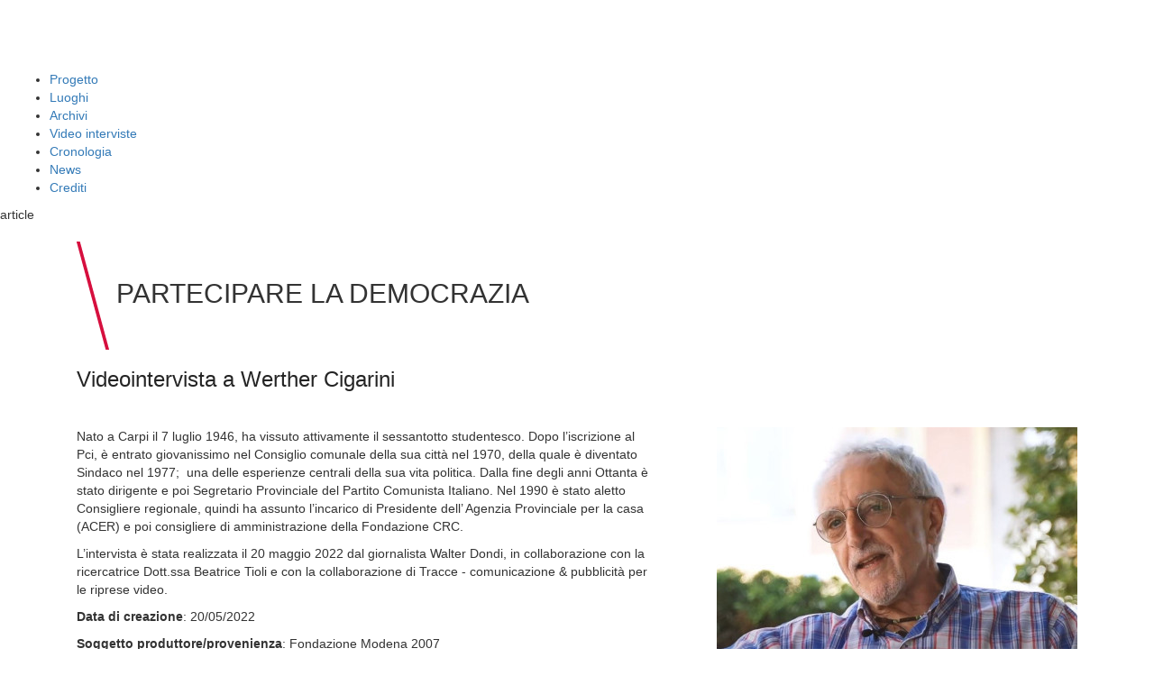

--- FILE ---
content_type: text/html; charset=UTF-8
request_url: https://parteciparelademocrazia.it/werther-cigarini
body_size: 4490
content:
<!DOCTYPE html >
<html class="no-js" lang="it">
<head>
  <!-- HTML metadata -->
  <meta http-equiv="content-type" content="text/html; charset=utf-8" />
  <meta name="robots" content="index, follow" />
  <title>Videointervista a Werther Cigarini</title>
  <meta name="description" content="Nato a Carpi il 7 luglio 1946, ha vissuto attivamente il sessantotto studentesco. Dopo l&rsquo;iscrizione al Pci, &egrave; entrato giovanissimo nel Consiglio comunale della sua citt&agrave; nel 1970, della quale &egrave; diventato Sindaco nel 1977; &nbsp;una delle esperienze centrali della sua vita politica. Dalla fine degli anni Ottanta &egrave; stato dirigente e poi Segretario Provinciale del Partito Comunista Italiano. Nel 1990 &egrave; stato aletto Consigliere regionale, quindi ha assunto..." />
  <meta name="keywords" content="democrazia, pci, storia pubblica, public history, antifascismo, anniversario, emilia-romagna" />
  <meta lang="it" />
  <meta name="viewport" content="width=device-width, initial-scale=1.0,shrink-to-fit=no">
  <meta name="generator" content="BraDyCMS 5.5.13">
  <link rel="alternate" href="https://parteciparelademocrazia.it/werther-cigarini" hreflang="it" />
  
  <!-- Open Graph metadata -->
  <meta property="og:title" content="Videointervista a Werther Cigarini" />
  <meta property="og:description" content="Nato a Carpi il 7 luglio 1946, ha vissuto attivamente il sessantotto studentesco. Dopo l’iscrizione al Pci, è entrato giovanissimo nel Consiglio comunale della sua città nel 1970, della quale è diventato Sindaco nel 1977;  una delle esperienze centrali della sua vita politica. Dalla fine degli anni Ottanta è stato dirigente e poi Segretario Provinciale del Partito Comunista Italiano. Nel 1990 è stato aletto Consigliere regionale, quindi ha assunto..." />
  <meta property="og:url" content="https://parteciparelademocrazia.it/werther-cigarini" />
  <meta property="og:image" content="https://parteciparelademocrazia.it/sites/default/images/articles/orig/677.jpg" />
  <meta property="og:image:width" content="400" />
  <meta property="og:image:height" content="300" />
  
  <!-- Feed links -->
  <link rel="alternate" type="application/rss+xml" title="RSS" href="/feed/rss" />
  <link rel="alternate" type="application/atom" title="RSS" href="/feed/atom" />

  <link rel="shortcut icon" href="./sites/default/images/css/favicon.png">

  <link href="https://fonts.googleapis.com/css2?family=Oswald:wght@200;300;400;500;600;700&display=swap" rel="stylesheet">
  <link href="https://fonts.googleapis.com/css2?family=Playfair+Display:ital,wght@0,400;0,500;0,600;0,700;0,800;0,900;1,400;1,500;1,600;1,700;1,800;1,900&display=swap" rel="stylesheet">
  <link rel="stylesheet" href="./sites/default/fonts/font-awesome/css/font-awesome.css" type="text/css">
  <!-- CSS Files -->
  <link rel="stylesheet" href="https://cdn.jsdelivr.net/npm/bootstrap@4.5.3/dist/css/bootstrap.min.css" integrity="sha384-TX8t27EcRE3e/ihU7zmQxVncDAy5uIKz4rEkgIXeMed4M0jlfIDPvg6uqKI2xXr2" crossorigin="anonymous">
  
  <link rel="stylesheet" href="./sites/default/css/animate.css" type="text/css">
  <link rel="stylesheet" href="./sites/default/css/owl.carousel.css" type="text/css">
  <link rel="stylesheet" href="./sites/default/css/owl.theme.css" type="text/css">
  <link rel="stylesheet" href="./sites/default/css/owl.transitions.css" type="text/css">
  <link rel="stylesheet" href="./sites/default/css/magnific-popup.css" type="text/css">
  <link rel="stylesheet" href="https://maxcdn.bootstrapcdn.com/bootstrap/3.4.1/css/bootstrap.min.css">
  <script src="https://ajax.googleapis.com/ajax/libs/jquery/3.6.0/jquery.min.js"></script>
  <script src="https://maxcdn.bootstrapcdn.com/bootstrap/3.4.1/js/bootstrap.min.js"></script>
  <script src="https://cdnjs.cloudflare.com/ajax/libs/OwlCarousel2/2.3.4/owl.carousel.min.js" integrity="sha512-bPs7Ae6pVvhOSiIcyUClR7/q2OAsRiovw4vAkX+zJbw3ShAeeqezq50RIIcIURq7Oa20rW2n2q+fyXBNcU9lrw==" crossorigin="anonymous" referrerpolicy="no-referrer"></script>
  <link rel="stylesheet" href="https://cdnjs.cloudflare.com/ajax/libs/OwlCarousel2/2.3.4/assets/owl.carousel.css" integrity="sha512-UTNP5BXLIptsaj5WdKFrkFov94lDx+eBvbKyoe1YAfjeRPC+gT5kyZ10kOHCfNZqEui1sxmqvodNUx3KbuYI/A==" crossorigin="anonymous" referrerpolicy="no-referrer" />

  <link rel="stylesheet" href="https://cdnjs.cloudflare.com/ajax/libs/leaflet/1.7.1/leaflet.css">
  <link rel="stylesheet" href="https://unpkg.com/leaflet.markercluster@1.4.1/dist/MarkerCluster.css">
  <link rel="stylesheet" href="https://unpkg.com/leaflet.markercluster@1.4.1/dist/MarkerCluster.Default.css">
  
  
  <link rel="stylesheet" href="https://cdnjs.cloudflare.com/ajax/libs/fancybox/3.5.7/jquery.fancybox.min.css">

  <!-- Load site default css file -->
  <link rel="stylesheet" href="./sites/default/css/styles.css?cc374b4784b7dc54752a788cd68e032c">
  <!-- Global site tag (gtag.js) - Google Analytics -->
<script async src="https://www.googletagmanager.com/gtag/js?id=G-HHLZ7VVP47"></script>
<script>
  window.dataLayer = window.dataLayer || [];
  function gtag(){dataLayer.push(arguments);}
  gtag('js', new Date());
  gtag('config', 'G-HHLZ7VVP47');
</script>
  
</head>

<body data-path2root="./">
  
  <div id="wrapper">
    <header>
  <div class="container-fluid">
    <div class="row">
      <div class="col-md-12">
        <div id="logo">
          <a href="./">
            <img 
              class="logo" 
              src="./sites/default/images/css/logo.png" 
              alt="Partecipare la democrazia">
          </a>
        </div>
        <span id="menu-btn"></span>
        <nav>
          <ul id="mainmenu">
                      <li>
              <a 
                class="" 
                href="./progetto" 
                title="Progetto">Progetto</a>
            </li>
                      <li>
              <a 
                class="" 
                href="./luoghi/" 
                title="Luoghi">Luoghi</a>
            </li>
                      <li>
              <a 
                class="" 
                href="./archivi/" 
                title="Archivi">Archivi</a>
            </li>
                      <li>
              <a 
                class="" 
                href="./videointerviste/" 
                title="Video interviste">Video interviste</a>
            </li>
                      <li>
              <a 
                class="" 
                href="./cronologia" 
                title="Cronologia">Cronologia</a>
            </li>
                      <li>
              <a 
                class="" 
                href="./news" 
                title="News">News</a>
            </li>
                      <li>
              <a 
                class="" 
                href="./crediti" 
                title="Crediti">Crediti</a>
            </li>
                    </ul>
        </nav>
      </div>
    </div>
  </div>
</header>  </div>
  
  <!--End Navigation -->
        article
    
<!-- section begin -->
<section id="section-title">
  <div class="container">
    <div class="row">
      <div class="col-md-12 mb-5">
          <h2 style="margin-bottom: 5px;">
            <span class="wm">
              <img src="./sites/default/images/css/dec-title.png"></span>
              PARTECIPARE LA DEMOCRAZIA</h2>
          <h3 style="color: #242424;">Videointervista a Werther Cigarini</h3>
      </div>

      <div class="col-md-7">
                <div class="bio">
          <p>Nato a Carpi il 7 luglio 1946, ha vissuto attivamente il sessantotto studentesco. Dopo l&rsquo;iscrizione al Pci, &egrave; entrato giovanissimo nel Consiglio comunale della sua citt&agrave; nel 1970, della quale &egrave; diventato Sindaco nel 1977; &nbsp;una delle esperienze centrali della sua vita politica. Dalla fine degli anni Ottanta &egrave; stato dirigente e poi Segretario Provinciale del Partito Comunista Italiano. Nel 1990 &egrave; stato aletto Consigliere regionale, quindi ha assunto l&rsquo;incarico di Presidente dell&rsquo; Agenzia Provinciale per la casa (ACER) e poi consigliere di amministrazione della Fondazione CRC. &nbsp;</p>
<p>L&rsquo;intervista &egrave; stata realizzata il 20 maggio 2022 dal giornalista Walter Dondi, in collaborazione con la ricercatrice Dott.ssa Beatrice Tioli e con la collaborazione di Tracce - comunicazione &amp; pubblicit&agrave; per le riprese video.</p>
        </div>
                <p><strong>Data di creazione</strong>: 20/05/2022</p>
<p><strong>Soggetto produttore/provenienza</strong>: Fondazione Modena 2007</p>
<p><strong>Consistenza, supporto e formato</strong>: file digitale Mov</p>
<p><strong>Durata</strong>: 78'</p>
<p><strong>Stato di conservazione</strong>:&nbsp;</p>
<ul>
<li>Video: Buono</li>
<li>Audio: Buono</li>
</ul>
<hr />
<p><strong>Descrizione ambiti e contenuto</strong></p>
<p>Videointervista ad Werther Cigarini presso il Centro Sociale Anziani Bruno Losi- Carpi.</p>
<p><strong>Note alla descrizione</strong></p>
<p>Riprese effettuate con due telecamere una dell'intervistato e l'altra dell'intervistatore.</p>
<hr />
<p><strong>Sommario</strong></p>
<p>Punti salienti del video:</p>
<ul>
<li><strong>00.01</strong>&nbsp;Introduzione: Il conferenziere presenta Werther Cigarini come una figura importante della Resistenza italiana e introduce l'obiettivo della conferenza.</li>
<li><strong>02.17</strong> Infanzia e formazione: Viene descritta l'infanzia di Werther Cigarini e la sua formazione culturale e politica. In particolare, si sottolinea l'importanza della figura del padre nella sua educazione politica.</li>
<li><strong>06.01</strong> L'impegno politico e la Resistenza: Viene analizzato il momento in cui Werther Cigarini decide di unirsi alla Resistenza e il suo ruolo nella lotta contro il fascismo.</li>
<li><strong>13.19</strong> La prigionia e la deportazione: Viene descritto il periodo di prigionia di Werther Cigarini e la sua deportazione in Germania nei campi di concentramento nazisti.</li>
<li><strong>22.44</strong> La lotta contro la dittatura e il fascismo: Viene analizzato il ruolo di Werther Cigarini nella lotta contro il regime fascista e il suo impegno a favore della democrazia e dei diritti umani.</li>
<li><strong>31.36</strong> La lotta per la democrazia e la ricostruzione post-bellica: Viene descritto il ruolo di Werther Cigarini nella ricostruzione post-bellica dell'Italia e nella lotta per la difesa della democrazia e dei diritti civili.</li>
<li><strong>41.55</strong> Conclusione: l'intervistatore riassume i punti salienti della vita di Werther Cigarini e sottolinea l'importanza della sua azione politica e militare per la storia dell'Italia.</li>
</ul>
<hr />
<p>&nbsp;</p>
      </div>

      <div class="col-md-5">
                <a href="https://www.youtube.com/watch?v=wf-K2fVCUsQ&autoplay=1&rel=0&controls=0&showinfo=0"
              class="fancybox play"
              data-fancybox="gallery">
            <img  src="https://parteciparelademocrazia.it/sites/default/images/articles/400x300/677.jpg"
                  class="img-fluid float-right art-img"
                  alt="Videointervista a Werther Cigarini">
          </a>
          
              </div>
    </div>


    

    <div class="gallery-container my-5">
      
    </div>

      </div>
</section>
<!-- section close -->

    
  <footer>
    <div class="container pb40">
      <div class="row">
        <div class="col-md-3">
          <img 
              src="./sites/default/images/css/logo.png" 
              class="logo-small" 
              alt="Partecipare la Democrazia"><br>
        </div>

        <div class="col-md-6 text-center">
          &copy; Copyright 2026<br>
          Partecipare la Democrazia. Storia del PCI in Emilia-Romagna<hr>
          Hai documenti, immagini o storie da raccontare e condividere? Scrivici:
          <a href="mailto:info@parteciparelademocrazia.it">info@parteciparelademocrazia.it</a>
        </div>

        <div class="col-md-3 text-right">
        <form action="javascript:void(0);" id="searchForm" data-path="./"><input class="search-query" type="search" placeholder="cerca nel sito..." name="search" id="search" /></form>
          <div class="social-icons">
            <a href="https://www.facebook.com/parteciparelademocrazia/"><i class="fa fa-facebook fa-lg"></i></a>
            <a href="https://www.instagram.com/storiaPCI_ER/"><i class="fa fa-instagram fa-lg"></i></a>
            <a href="https://youtube.com/channel/UCzSBA0fD-8q_e-NcPw22HqQ"><i class="fa fa-youtube fa-lg"></i></a>
          </div>
        </div>
      </div>
  </div>

  <a href="#" id="back-to-top"></a>
  
</footer>
  <!-- Load jQuery -->
  <script src="https://code.jquery.com/jquery-3.5.1.min.js"></script>
  <script src="https://cdn.jsdelivr.net/npm/bootstrap@4.5.3/dist/js/bootstrap.bundle.min.js" integrity="sha384-ho+j7jyWK8fNQe+A12Hb8AhRq26LrZ/JpcUGGOn+Y7RsweNrtN/tE3MoK7ZeZDyx" crossorigin="anonymous"></script>
  <script src="https://cdnjs.cloudflare.com/ajax/libs/leaflet/1.7.1/leaflet-src.min.js"></script>
  <script src="https://unpkg.com/leaflet.markercluster@1.4.1/dist/leaflet.markercluster.js"></script>
  <script src="./sites/default/js/owl.carousel.js"></script>
  <script src="./sites/default/js/jquery.magnific-popup.min.js"></script>
  <script src="./sites/default/js/custom.js"></script>


  <script src="https://cdnjs.cloudflare.com/ajax/libs/fancybox/3.5.7/jquery.fancybox.min.js"></script>

  <!-- Load frontend.js -->
  <script src="./sites/default/js/frontend.js?cc374b4784b7dc54752a788cd68e032c"></script>
  <script>
$('#searchForm').submit(function(){
  if($('#search').val() !== '' ){
    window.location = $(this).data('path') + '/search:' + encodeURIComponent($('#search').val());
  }
});
</script>
  <script type="text/javascript">var _gaq = _gaq || [];_gaq.push(['_setAccount', 'G-HHLZ7VVP47']); _gaq.push(['_trackPageview']);(function() {var ga = document.createElement('script'); ga.type = 'text/javascript'; ga.async = true;ga.src = ('https:' == document.location.protocol ? 'https://ssl' : 'http://www') + '.google-analytics.com/ga.js';var s = document.getElementsByTagName('script')[0]; s.parentNode.insertBefore(ga, s);})();</script>
</body>
</html>

--- FILE ---
content_type: text/javascript
request_url: https://parteciparelademocrazia.it/sites/default/js/frontend.js?cc374b4784b7dc54752a788cd68e032c
body_size: 988
content:
$(document).ready(function(){

  $('#searchForm').submit(function(){
    if($('#search').val() !== '' ){
      window.location = $(this).data('path') + './search:' + encodeURIComponent($('#search').val());
    }
  });

  $('a.fancybox').fancybox();


  class Map {
    constructor(mapid, places, path2root) {
      const map = L.map(mapid);
      let markers = [];
      const cluster = L.markerClusterGroup();
      const redIcon = L.icon({
        iconUrl: path2root + '/sites/default/images/css/map-marker-alt.png',
        iconAnchor: [14, 0],
      });
      const currIcon = L.icon({
        iconUrl: path2root + '/sites/default/images/css/map-marker-curr.png',
        iconAnchor: [14, 0],
      });

      L.tileLayer(
        'https://{s}.tile.osm.org/{z}/{x}/{y}.png'
      ).addTo(map);

      this.clear = function () {
        cluster.clearLayers();
        markers = [];
      };

      this.build = function (provincia, current) {
        this.clear();
        places.forEach(function (p) {
          if ((typeof provincia !== 'undefined' && p.provincia === provincia) || typeof provincia === 'undefined') {
            if (!p.lat || p.lat === '' || !p.lng || p.lng === '') {
              console.log(`No valid coordinates for ${p.title}`);
              return false;
            }
            var m = L.marker([p.lat, p.lng], { icon: p.id === current ? currIcon : redIcon })
              .bindPopup('<div class="balloon"><a href="' + p.href + '"><i class="fas fa-map-pin"></i> ' + p.title + '</a></div>')
              .openPopup();
            markers.push(m);
            cluster.addLayer(m);
          }
        });

        if (markers.length > 0) {
          map.addLayer(cluster);
          map.fitBounds(cluster.getBounds());
        } else {
          alert('Nessun luogo per ' + provincia);
        }

      };
    }
  }

  if ($('#map').length > 0 && typeof places !== 'undefined') {
    var m = new Map('map', places, $('body').data('path2root'));
    var p, c;
    if (typeof filterOn !== 'undefined' && filterOn !== ''){
      p = filterOn;
    }
    if (typeof currentPoi !== 'undefined'){
      c = currentPoi;
    }
    m.build(p, c);
  }


  $('g[id]').on('click', (event) => {
    const id = $(event.currentTarget).attr('id');
    if (!id){
      return false;
    }
    window.location.href = `luoghi/${id}/`;
  })
});